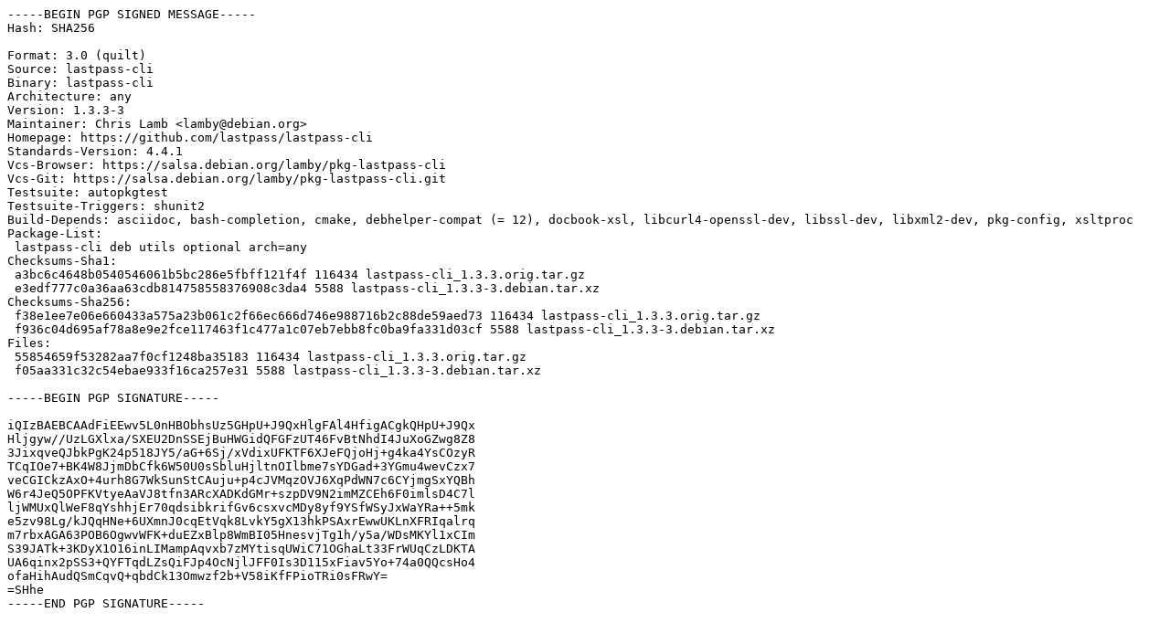

--- FILE ---
content_type: text/prs.lines.tag
request_url: http://es.archive.ubuntu.com/ubuntu/pool/universe/l/lastpass-cli/lastpass-cli_1.3.3-3.dsc
body_size: 2041
content:
-----BEGIN PGP SIGNED MESSAGE-----
Hash: SHA256

Format: 3.0 (quilt)
Source: lastpass-cli
Binary: lastpass-cli
Architecture: any
Version: 1.3.3-3
Maintainer: Chris Lamb <lamby@debian.org>
Homepage: https://github.com/lastpass/lastpass-cli
Standards-Version: 4.4.1
Vcs-Browser: https://salsa.debian.org/lamby/pkg-lastpass-cli
Vcs-Git: https://salsa.debian.org/lamby/pkg-lastpass-cli.git
Testsuite: autopkgtest
Testsuite-Triggers: shunit2
Build-Depends: asciidoc, bash-completion, cmake, debhelper-compat (= 12), docbook-xsl, libcurl4-openssl-dev, libssl-dev, libxml2-dev, pkg-config, xsltproc
Package-List:
 lastpass-cli deb utils optional arch=any
Checksums-Sha1:
 a3bc6c4648b0540546061b5bc286e5fbff121f4f 116434 lastpass-cli_1.3.3.orig.tar.gz
 e3edf777c0a36aa63cdb814758558376908c3da4 5588 lastpass-cli_1.3.3-3.debian.tar.xz
Checksums-Sha256:
 f38e1ee7e06e660433a575a23b061c2f66ec666d746e988716b2c88de59aed73 116434 lastpass-cli_1.3.3.orig.tar.gz
 f936c04d695af78a8e9e2fce117463f1c477a1c07eb7ebb8fc0ba9fa331d03cf 5588 lastpass-cli_1.3.3-3.debian.tar.xz
Files:
 55854659f53282aa7f0cf1248ba35183 116434 lastpass-cli_1.3.3.orig.tar.gz
 f05aa331c32c54ebae933f16ca257e31 5588 lastpass-cli_1.3.3-3.debian.tar.xz

-----BEGIN PGP SIGNATURE-----

iQIzBAEBCAAdFiEEwv5L0nHBObhsUz5GHpU+J9QxHlgFAl4HfigACgkQHpU+J9Qx
Hljgyw//UzLGXlxa/SXEU2DnSSEjBuHWGidQFGFzUT46FvBtNhdI4JuXoGZwg8Z8
3JixqveQJbkPgK24p518JY5/aG+6Sj/xVdixUFKTF6XJeFQjoHj+g4ka4YsCOzyR
TCqIOe7+BK4W8JjmDbCfk6W50U0sSbluHjltnOIlbme7sYDGad+3YGmu4wevCzx7
veCGICkzAxO+4urh8G7WkSunStCAuju+p4cJVMqzOVJ6XqPdWN7c6CYjmgSxYQBh
W6r4JeQ5OPFKVtyeAaVJ8tfn3ARcXADKdGMr+szpDV9N2imMZCEh6F0imlsD4C7l
ljWMUxQlWeF8qYshhjEr70qdsibkrifGv6csxvcMDy8yf9YSfWSyJxWaYRa++5mk
e5zv98Lg/kJQqHNe+6UXmnJ0cqEtVqk8LvkY5gX13hkPSAxrEwwUKLnXFRIqalrq
m7rbxAGA63POB6OgwvWFK+duEZxBlp8WmBI05HnesvjTg1h/y5a/WDsMKYl1xCIm
S39JATk+3KDyX1O16inLIMampAqvxb7zMYtisqUWiC71OGhaLt33FrWUqCzLDKTA
UA6qinx2pSS3+QYFTqdLZsQiFJp4OcNjlJFF0Is3D115xFiav5Yo+74a0QQcsHo4
ofaHihAudQSmCqvQ+qbdCk13Omwzf2b+V58iKfFPioTRi0sFRwY=
=SHhe
-----END PGP SIGNATURE-----
